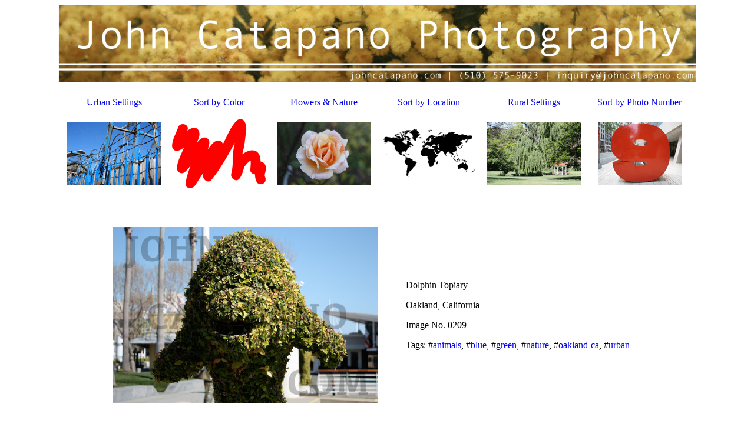

--- FILE ---
content_type: text/html
request_url: http://www.johncatapano.com/indv_pages/0209.html
body_size: 5149
content:
<HTML>
<HEAD>
<TITLE>
Canvas Print Photos - JohnCatapano.com | Fall In Love With Your Surroundings | #0209
</TITLE>

<!--Google Analytics-->
<script type="text/javascript">

  var _gaq = _gaq || [];
  _gaq.push(['_setAccount', 'UA-38451314-1']);
  _gaq.push(['_setDomainName', 'johncatapano.com']);
  _gaq.push(['_setAllowLinker', true]);
  _gaq.push(['_trackPageview']);

  (function() {
    var ga = document.createElement('script'); ga.type = 'text/javascript'; ga.async = true;
    ga.src = ('https:' == document.location.protocol ? 'https://ssl' : 'http://www') + '.google-analytics.com/ga.js';
    var s = document.getElementsByTagName('script')[0]; s.parentNode.insertBefore(ga, s);
  })();

</script>

</HEAD>
<body bgcolor="FFFFFF">







<CENTER>
   
<p>
 <a href="http://www.johncatapano.com/page2/page2.html">
 <img src="http://www.johncatapano.com/Images/headlines/headline_page2.png" width="1082" alt="Click for HomePage" />
 </a>
</p>



<table border="0" cellpadding="0" cellspacing="10px" width="1080px">
    
 <tr>	
    <td style="text-align:center" width="160px">
      <a href="http://www.johncatapano.com/tag_pages/urban.html">
      Urban Settings
      <img src="http://www.johncatapano.com/Images/urban_settings_notext.png" width="160px">
      </a>
      </td>	
    <td style="text-align:center" width="160px">
    	 <a href="http://www.johncatapano.com/categories/colors.html">
         Sort by Color
         <img src="http://www.johncatapano.com/Images/by_color_notext.png" width="160px">
         </a>
     </td>
     <td style="text-align:center" width="160px">
    	 <a href="http://www.johncatapano.com/tag_pages/nature.html">
         Flowers &amp; Nature
         <img src="http://www.johncatapano.com/Images/flowers_nature_notext.png" width="160px">
         </a>
     </td>
     <td style="text-align:center" width="160px">
    	 <a href="http://www.johncatapano.com/tag_pages/location.html">
         Sort by Location
         <img src="http://www.johncatapano.com/Images/by_location_notext.png" width="160px">
         </a>
     </td>
     <td style="text-align:center" width="160px">
    	<a href="http://www.johncatapano.com/tag_pages/rural.html">
        Rural Settings
        <img src="http://www.johncatapano.com/Images/rural_settings_notext.png" width="160px">
        </a>  
     <td style="text-align:center" width="160px">
      <a href="http://www.johncatapano.com/number/numerical_order.html">Sort by Photo Number<br>
       <img src="http://www.johncatapano.com/Images/by_number_button.png" width="160px">
      </a>
     </td>		
</tr>
                        <!--td = table data; tr = table row-->    
</table>

<br>


<!--td = table data; tr = table row-->
<table border="0" cellpadding="0" cellspacing="20px" width="990px">
    
  <tr>	
    <td style="text-align:center">
      <a href="http://www.johncatapano.com/indv_pages/0209.html">
      <img src="http://www.johncatapano.com/Images/watermarked_images/0209a.jpg" height="300">
      </a>
    </td>	
    <td>
      <p>Dolphin Topiary</p>
      <p>Oakland, California</p>
      <p>Image No. 0209</p>
      <p>Tags: 
      #<a href="http://www.johncatapano.com/tag_pages/animals.html">animals</a>,
      #<a href="http://www.johncatapano.com/tag_pages/blue.html">blue</a>,
      #<a href="http://www.johncatapano.com/tag_pages/green.html">green</a>,
      #<a href="http://www.johncatapano.com/tag_pages/nature.html">nature</a>,
      #<a href="http://www.johncatapano.com/tag_pages/oakland-ca.html">oakland-ca</a>,
      #<a href="http://www.johncatapano.com/tag_pages/urban.html">urban</a>
      </p>
    </td>	
  </tr>   
    
</table>

<br>
<form target="paypal" action="https://www.paypal.com/cgi-bin/webscr" method="post">
<input type="hidden" name="cmd" value="_s-xclick">
<input type="hidden" name="hosted_button_id" value="VTUEY3MECZNBN">
<table>
<tr><td><input type="hidden" name="on0" value="Gallery Wrap Canvas Prints">Gallery Wrap Canvas Prints</td></tr><tr><td><select name="os0">
	<option value="Large 24x14 inches">Large 24x14 inches $60.00 USD</option>
	<option value="Large 20x16 inches">Large 20x16 inches $60.00 USD</option>
	<option value="Small 12x8 inches">Small 12x8 inches $35.00 USD</option>
</select> </td></tr>
</table>
<input type="hidden" name="currency_code" value="USD">
<input type="image" src="https://www.paypalobjects.com/en_US/i/btn/btn_cart_LG.gif" border="0" name="submit" alt="PayPal - The safer, easier way to pay online!">
<img alt="" border="0" src="https://www.paypalobjects.com/en_US/i/scr/pixel.gif" width="1" height="1">
</form>
<br>


<p>
 <img src="http://www.johncatapano.com/Images/watermarked_images/0209b.jpg" alt="Port of Oakland Crane and Ship" />
</p>
<br>


<p>
  <a href="http://www.johncatapano.com/page2/page2.html#Tags">
    <img src="http://www.johncatapano.com/Images/attribute_tag_icon.png" alt="Tags" />
  </a>
</p>





<p>510 575 9023 | Order Canvas Prints Today | <a href="mailto:inquiry@johncatapano.com">inquiry@johncatapano.com</a>
<p><img src="http://www.johncatapano.com/Images/pinstripe.png" width="1082" alt="Acacia" /> 






<p>&nbsp;</p>
</CENTER>
</BODY>
</HTML>